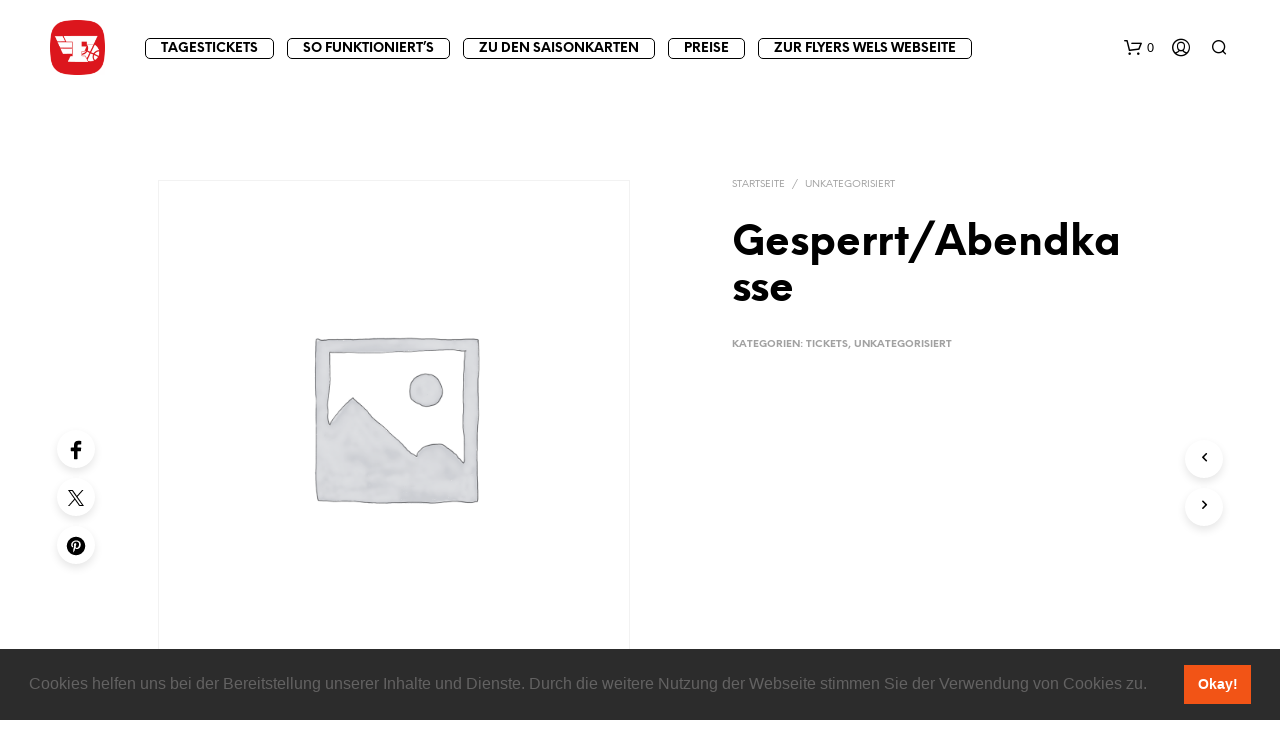

--- FILE ---
content_type: text/css
request_url: https://ticketing.flyerswels.at/wp-content/plugins/ticket-orderprint/ticket_orderprint-admin.css?ver=6.8.3
body_size: 663
content:
.widefat {width: auto;}
.ss-list-width {min-width:10%; float:left;}
.ss-form-width {width:100%}
.ss-th-width {width:25%}
.ss-field-width {width:75%; }
#toplevel_page_tickera_seat_list .dashicons-admin-generic:before{ content :"\f489" !important;}

.ticket_id_label{ width:40%; float:left;}
.ticket_ename_label{ width:60%; float:left;}

/* Acordeon styles */
#accordc .tablistc {
  position: relative;
  margin-bottom: 1px;
  width: 100%;
  color: #fff;
  overflow: hidden;
}
 #accordc input[type=radio] {
  position: absolute;
  opacity: 0;
  z-index: -1;
}

#accordc label {
  position: relative;
  display: block;
  padding: 0 0 0 1em;
  background: #16a085;
  font-weight: bold;
  line-height: 3;
  cursor: pointer;
}
#accordc .blue label {
  background: #2980b9;
}
#accordc .tabc-content {
  max-height: 0;
  overflow: hidden;
  background: #fff;
  -webkit-transition: max-height .45s;
  -o-transition: max-height .45s;
  transition: max-height .45s;
  color:#000;
}
#accordc .blue .tabc-content {
  background: #3498db;
}
 
/* :checked */
#accordc input:checked ~ .tabc-content {
  max-height: 15em;
}
/* Icon */
#accordc label::after {
  position: absolute;
  right: 0;
  top: 0;
  display: block;
  width: 3em;
  height: 3em;
  line-height: 3;
  text-align: center;
  -webkit-transition: all .35s;
  -o-transition: all .35s;
  transition: all .35s;
}*/
#accordc input[type=checkbox] + label::after {
  content: "+";
}
#accordc input[type=radio] + label::after {
  content: "\25BC";
}
#accordc input[type=option]:checked + label::after {
  transform: rotate(315deg);
}
#accordc input[type=radio]:checked + label::after {
  transform: rotateX(180deg);
}


--- FILE ---
content_type: text/css
request_url: https://ticketing.flyerswels.at/wp-content/plugins/ticket-seatclone/ticket_clones-admin.css?ver=6.8.3
body_size: 610
content:
#toplevel_page_tickera_seat_list .dashicons-admin-generic:before{ content :"\f489" !important;}

.ticket_id_label{ width:40%; float:left;}
.ticket_ename_label{ width:60%; float:left;}

/* Acordeon styles */
#accordc .tablistc {
  position: relative;
  margin-bottom: 1px;
  width: 100%;
  color: #fff;
  overflow: hidden;
}
 #accordc input[type=radio] {
  position: absolute;
  opacity: 0;
  z-index: -1;
}

#accordc label {
  position: relative;
  display: block;
  padding: 0 0 0 1em;
  background: #16a085;
  font-weight: bold;
  line-height: 3;
  cursor: pointer;
}
#accordc .blue label {
  background: #2980b9;
}
#accordc .tabc-content {
  max-height: 0;
  overflow: hidden;
  background: #fff;
  -webkit-transition: max-height .45s;
  -o-transition: max-height .45s;
  transition: max-height .45s;
  color:#000;
}
#accordc .blue .tabc-content {
  background: #3498db;
}
 
/* :checked */
#accordc input:checked ~ .tabc-content {
  max-height: 15em;
}
/* Icon */
#accordc label::after {
  position: absolute;
  right: 0;
  top: 0;
  display: block;
  width: 3em;
  height: 3em;
  line-height: 3;
  text-align: center;
  -webkit-transition: all .35s;
  -o-transition: all .35s;
  transition: all .35s;
}*/
#accordc input[type=checkbox] + label::after {
  content: "+";
}
#accordc input[type=radio] + label::after {
  content: "\25BC";
}
#accordc input[type=option]:checked + label::after {
  transform: rotate(315deg);
}
#accordc input[type=radio]:checked + label::after {
  transform: rotateX(180deg);
}


--- FILE ---
content_type: text/css
request_url: https://ticketing.flyerswels.at/wp-content/uploads/js_composer/custom.css?ver=8.6.1
body_size: 262
content:
#sss1 {background : url(http://ticketing.flyerswels.at/wp-content/uploads/2018/07/ticketing-bg.jpg) #fff no-repeat !important; background-size:100% !important;}
.tc-heading.tc-empty-header {  background: url(https://ticketing.flyerswels.at/wp-content/uploads/2018/07/basketball_court2.png);  
  background-position: center center;background-repeat: no-repeat;background-size: 100%;content: '' !important;height:625px;  
}
.tc-icon-stage{ display:none;}

--- FILE ---
content_type: text/css
request_url: https://ticketing.flyerswels.at/wp-content/themes/shopkeeper-child/style.css?ver=7.9.1
body_size: 1416
content:
/*
Theme Name: Shopkeeper Child
Theme URI: http://shopkeeper.getbowtied.com/
Description: This is a child theme for Shopkeeper.
Author: Get Bowtied
Author URI: http: //www.getbowtied.com/
Template: shopkeeper
Version: 1.0
*/

@import url("../shopkeeper/style.css");

/****************************************************************/
/*************** ADD YOUR CUSTOM CSS IN THIS AREA ***************/
/****************************************************************/

#toplevel_page_tickera_seat_list .dashicons-admin-generic:before{ content :"\f489" !important;}
.toplevel_page_tickera_seat_list .wp-menu-image.dashicons-before.dashicons-admin-generic::before {content :"\f489" !important;}
.tc-heading.tc-empty-header {
    background: url(https://ticketing.flyerswels.at/wp-content/uploads/2018/07/basketball_court2.png);
    background-position: center center;
    background-repeat: no-repeat;
    background-size: 100%;
    content: '' !important;
    height: 625px;
}
.tc-modal-woobridge-inner .single_variation_wrap .woocommerce-variation-add-to-cart.variations_button.woocommerce-variation-add-to-cart-disabled .quantity, .tc-modal-woobridge-inner .single_variation_wrap .woocommerce-variation-add-to-cart.variations_button.woocommerce-variation-add-to-cart-enabled .quantity { display:none !important; }
/*
.tc_seating_map_button {
    color: #fff;
    border-color: #f90;
    background-color: #f90;
    padding-top: 14px;
    padding-bottom: 14px;
    padding-left: 20px;
    padding-right: 20px;
    border-radius: 5px;
    background-image: linear-gradient(to bottom,rgba(255,255,255,.2) 0,rgba(255,255,255,.01) 100%);
    background-repeat: repeat-x;
display: inline-block;
    margin-bottom: 0;
    text-align: center;
    vertical-align: middle;
    cursor: pointer;
border: 1px solid transparent;
    box-sizing: border-box;
    word-wrap: break-word;
user-select: none;
    text-decoration: none;
    position: relative;
    top: 0;
transition: all .2s ease-in-out;
    line-height: normal;
box-shadow: none;
}

*/
.tc_seating_map_button {
    color: #fff;
    background: #f90 !important;
    font-size: 0.875rem;
    font-weight: 700;
    outline: 0;
    border: none;
    border-radius: 0 !important;
    text-align: center;
    text-transform: uppercase;
    text-shadow: none !important;
    -webkit-box-shadow: none !important;
    box-shadow: none !important;
    width: 100%;
    padding: 1rem 1rem 1rem !important;
    -o-transition: all 0.3s;
    transition: all 0.3s;
    -webkit-transition: all 0.3s;
   cursor:pointer;
}
.tc_seating_map_button:hover {
    opacity: 0.7;
    -webkit-transition: all .3s;
    -o-transition: all .3s;
    transition: all .3s;
	}
.main-navigation > ul > li.menu-item-type-gs_sim > button.tc_seating_map_button {
    border-width: 1px;
    border-style: solid;
    border-color:#000;
    -webkit-border-radius: 5px;
    -moz-border-radius: 5px;
    border-radius: 5px;
    color:#000;
   background-color:transparent;
   display: inline-block;
    padding: 8px 15px;
    text-decoration: none;
    font-weight: bold;
    text-transform: uppercase;
    vertical-align: baseline;
}
.site-header.sticky .main-navigation > ul > li.menu-item-type-gs_sim > button.tc_seating_map_button {
color:#000;
 border-color:#000;
}
.main-navigation > ul > li:hover > button{
opacity: 0.6;
}
.home .main-navigation > ul > li.menu-item-type-gs_sim > button.tc_seating_map_button {
color:#fff;
 border-color:#fff;
}
.main-navigation > ul > li > button {
    opacity: 1;
    -webkit-transition: opacity 0.3s;
    -moz-transition: opacity 0.3s;
    -o-transition: opacity 0.3s;
    transition: opacity 0.3s;
}

.woocommerce .col2-set, .woocommerce-page .col2-set { width:100% !important;}
.tickera_additional_info { float:left;}



@media screen and (max-width: 39.9375em) {
.tickera_additional_info { float:none !important; } 
    }

@media screen and (max-width: 0em), screen and (min-width: 40em) {
   }

@media print, screen and (min-width: 40em) {
    }

@media screen and (max-width: 39.9375em) {
    }

@media screen and (min-width: 40em) and (max-width: 63.9375em) {
.tickera_additional_info { float:none !important; } 
     }

@media screen and (max-width: 39.9375em), screen and (min-width: 64em) {
  }

@media print, screen and (min-width: 64em) {
   }

@media screen and (max-width: 63.9375em) {
   }

@media screen and (min-width: 64em) and (max-width: 74.9375em) {

  }

@media screen and (max-width: 63.9375em), screen and (min-width: 75em) {
   }

@media screen and (min-width: 75em) {
   }

@media screen and (max-width: 74.9375em) {
  }

@media screen and (min-width: 75em) and (max-width: 89.9375em) {
  }

@media screen and (max-width: 74.9375em), screen and (min-width: 90em) {
  }

@media screen and (min-width: 90em) {
   }

@media screen and (max-width: 89.9375em) {
  }

@media screen and (min-width: 90em) {
  }

@media screen and (max-width: 89.9375em) {
   }

/****************************************************************/
/****************************************************************/
/****************************************************************/

--- FILE ---
content_type: text/plain
request_url: https://www.google-analytics.com/j/collect?v=1&_v=j102&aip=1&a=202456267&t=pageview&_s=1&dl=https%3A%2F%2Fticketing.flyerswels.at%2Fprodukt%2Fgesperrt-abendkasse-25%2F&ul=en-us%40posix&dt=Gesperrt%2FAbendkasse%20-%20Ticketorder%20%7C%20Raiffeisen%20Flyers%20Wels&sr=1280x720&vp=1280x720&_u=YGBAgEABAAAAACAAI~&jid=1457102869&gjid=1810350124&cid=1858819546.1770134137&tid=UA-126481577-1&_gid=124118924.1770134137&_slc=1&z=1578081733
body_size: -453
content:
2,cG-QKGRM2NKYE